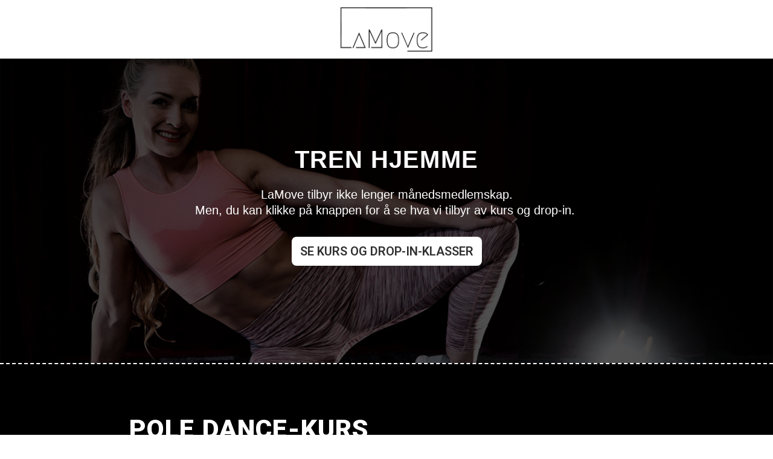

--- FILE ---
content_type: text/html; charset=UTF-8
request_url: https://lamove.no/wp-admin/admin-ajax.php
body_size: 185
content:
30928.1d98f02408b69f1b02e9ebc73e348044

--- FILE ---
content_type: text/css
request_url: https://lamove.no/wp-content/uploads/elementor/css/post-8.css?ver=1708367924
body_size: 49350
content:
.elementor-8 .elementor-element.elementor-element-732b6e1f > .elementor-container > .elementor-column > .elementor-widget-wrap{align-content:flex-start;align-items:flex-start;}.elementor-8 .elementor-element.elementor-element-732b6e1f:not(.elementor-motion-effects-element-type-background), .elementor-8 .elementor-element.elementor-element-732b6e1f > .elementor-motion-effects-container > .elementor-motion-effects-layer{background-color:#FFFFFF;}.elementor-8 .elementor-element.elementor-element-732b6e1f > .elementor-background-overlay{opacity:0.68;transition:background 0.3s, border-radius 0.3s, opacity 0.3s;}.elementor-8 .elementor-element.elementor-element-732b6e1f{transition:background 0.3s, border 0.3s, border-radius 0.3s, box-shadow 0.3s;margin-top:-59px;margin-bottom:0px;padding:0px 0px 0px 0px;}.elementor-8 .elementor-element.elementor-element-f28a517 img{width:13%;}.elementor-8 .elementor-element.elementor-element-f28a517 > .elementor-widget-container{padding:10px 0px 10px 0px;}.elementor-8 .elementor-element.elementor-element-a954f15 > .elementor-container{min-height:70vh;}.elementor-8 .elementor-element.elementor-element-a954f15 > .elementor-container > .elementor-column > .elementor-widget-wrap{align-content:flex-start;align-items:flex-start;}.elementor-8 .elementor-element.elementor-element-a954f15 .elementor-background-slideshow__slide__image{background-position:top center;}.elementor-8 .elementor-element.elementor-element-a954f15 > .elementor-background-overlay{background-color:#000000;opacity:0.68;transition:background 0.3s, border-radius 0.3s, opacity 0.3s;}.elementor-8 .elementor-element.elementor-element-a954f15{transition:background 0.3s, border 0.3s, border-radius 0.3s, box-shadow 0.3s;margin-top:0px;margin-bottom:0px;padding:0px 0px 0px 0px;}.elementor-8 .elementor-element.elementor-element-3707a4f{text-align:center;}.elementor-8 .elementor-element.elementor-element-3707a4f .elementor-heading-title{color:#FFFFFF;font-family:"Verdana", Sans-serif;font-size:40px;letter-spacing:1.2px;}.elementor-8 .elementor-element.elementor-element-9b22569{text-align:center;color:#FFFFFF;font-family:"Content", Sans-serif;font-size:20px;font-weight:400;line-height:1.3em;}.elementor-8 .elementor-element.elementor-element-9b22569 > .elementor-widget-container{margin:0px 100px -42px 100px;padding:0px 0px 0px 0px;}.elementor-8 .elementor-element.elementor-element-9ca9d26 .elementor-button{font-size:20px;font-weight:600;letter-spacing:0px;fill:#303030;color:#303030;background-color:#FFFFFF;border-style:solid;border-width:0px 0px 0px 0px;border-radius:8px 8px 8px 8px;padding:14px 14px 14px 14px;}.elementor-8 .elementor-element.elementor-element-9ca9d26 .elementor-button:hover, .elementor-8 .elementor-element.elementor-element-9ca9d26 .elementor-button:focus{color:#FFFFFF;background-color:#23A455;border-color:#FFFFFF;}.elementor-8 .elementor-element.elementor-element-9ca9d26 .elementor-button:hover svg, .elementor-8 .elementor-element.elementor-element-9ca9d26 .elementor-button:focus svg{fill:#FFFFFF;}.elementor-8 .elementor-element.elementor-element-9ca9d26 > .elementor-widget-container{padding:20px 0px 0px 0px;}.elementor-8 .elementor-element.elementor-element-366c586{text-align:center;color:#61CE70;}.elementor-8 .elementor-element.elementor-element-52c07de0 > .elementor-container > .elementor-column > .elementor-widget-wrap{align-content:center;align-items:center;}.elementor-8 .elementor-element.elementor-element-52c07de0:not(.elementor-motion-effects-element-type-background), .elementor-8 .elementor-element.elementor-element-52c07de0 > .elementor-motion-effects-container > .elementor-motion-effects-layer{background-color:#000000;}.elementor-8 .elementor-element.elementor-element-52c07de0{border-style:dashed;border-width:2px 0px 0px 0px;border-color:#FFFFFF;transition:background 0.3s, border 0.3s, border-radius 0.3s, box-shadow 0.3s;margin-top:0px;margin-bottom:-75px;padding:75px 0px 75px 0px;}.elementor-8 .elementor-element.elementor-element-52c07de0, .elementor-8 .elementor-element.elementor-element-52c07de0 > .elementor-background-overlay{border-radius:0px 0px 0px 0px;}.elementor-8 .elementor-element.elementor-element-52c07de0 > .elementor-background-overlay{transition:background 0.3s, border-radius 0.3s, opacity 0.3s;}.elementor-8 .elementor-element.elementor-element-1ebd6360{text-align:center;}.elementor-8 .elementor-element.elementor-element-1ebd6360 .elementor-heading-title{color:#FFFFFF;font-size:43px;font-weight:900;text-transform:uppercase;letter-spacing:1.2px;}.elementor-8 .elementor-element.elementor-element-1ebd6360 > .elementor-widget-container{margin:0px 0px 0px 0px;}.elementor-8 .elementor-element.elementor-element-17708af{text-align:center;}.elementor-8 .elementor-element.elementor-element-17708af .elementor-heading-title{color:#FFFFFF;font-size:22px;font-weight:900;text-transform:uppercase;letter-spacing:1.2px;}.elementor-8 .elementor-element.elementor-element-17708af > .elementor-widget-container{margin:-23px 35px 0px 0px;}.elementor-8 .elementor-element.elementor-element-9fc554d{text-align:center;color:#FFFFFF;font-family:"Verdana", Sans-serif;font-size:20px;line-height:1.4em;letter-spacing:-0.5px;}.elementor-8 .elementor-element.elementor-element-9fc554d > .elementor-widget-container{margin:0px 75px 0px 75px;}.elementor-8 .elementor-element.elementor-element-72cfac87 .elementor-button{font-size:22px;font-weight:600;text-transform:uppercase;fill:#000000;color:#000000;background-color:#FFFFFF;border-radius:5px 5px 5px 5px;padding:15px 30px 15px 30px;}.elementor-8 .elementor-element.elementor-element-72cfac87 .elementor-button:hover, .elementor-8 .elementor-element.elementor-element-72cfac87 .elementor-button:focus{color:#FFFFFF;background-color:#23A455;}.elementor-8 .elementor-element.elementor-element-72cfac87 .elementor-button:hover svg, .elementor-8 .elementor-element.elementor-element-72cfac87 .elementor-button:focus svg{fill:#FFFFFF;}.elementor-8 .elementor-element.elementor-element-00c71b3{margin-top:0px;margin-bottom:35px;}.elementor-8 .elementor-element.elementor-element-8da69c4{text-align:center;}.elementor-8 .elementor-element.elementor-element-8da69c4 .elementor-heading-title{color:#000000;font-family:"Verdana", Sans-serif;font-size:40px;font-weight:900;text-transform:uppercase;letter-spacing:1.2px;}.elementor-8 .elementor-element.elementor-element-8da69c4 > .elementor-widget-container{margin:40px 0px 0px 0px;}.elementor-8 .elementor-element.elementor-element-b6636bb{text-align:center;color:#3A3A3A;font-family:"Verdana", Sans-serif;font-size:20px;line-height:1.6em;letter-spacing:-0.5px;}.elementor-8 .elementor-element.elementor-element-b6636bb > .elementor-widget-container{margin:0px 75px 0px 75px;}.elementor-8 .elementor-element.elementor-element-c4f595c > .elementor-container > .elementor-column > .elementor-widget-wrap{align-content:center;align-items:center;}.elementor-8 .elementor-element.elementor-element-c4f595c{padding:0px 0px 0px 0px;}.elementor-8 .elementor-element.elementor-element-bba155d > .elementor-container > .elementor-column > .elementor-widget-wrap{align-content:center;align-items:center;}.elementor-8 .elementor-element.elementor-element-bba155d{padding:0px 0px 0px 0px;}.elementor-bc-flex-widget .elementor-8 .elementor-element.elementor-element-440bf75a.elementor-column .elementor-widget-wrap{align-items:flex-start;}.elementor-8 .elementor-element.elementor-element-440bf75a.elementor-column.elementor-element[data-element_type="column"] > .elementor-widget-wrap.elementor-element-populated{align-content:flex-start;align-items:flex-start;}.elementor-8 .elementor-element.elementor-element-440bf75a > .elementor-element-populated{margin:15px 15px 15px 15px;--e-column-margin-right:15px;--e-column-margin-left:15px;padding:0px 0px 0px 0px;}.elementor-8 .elementor-element.elementor-element-32ea8553.elementor-position-right .elementor-image-box-img{margin-left:15px;}.elementor-8 .elementor-element.elementor-element-32ea8553.elementor-position-left .elementor-image-box-img{margin-right:15px;}.elementor-8 .elementor-element.elementor-element-32ea8553.elementor-position-top .elementor-image-box-img{margin-bottom:15px;}.elementor-8 .elementor-element.elementor-element-32ea8553 .elementor-image-box-wrapper .elementor-image-box-img{width:100%;}.elementor-8 .elementor-element.elementor-element-32ea8553 .elementor-image-box-img img{transition-duration:0.3s;}.elementor-8 .elementor-element.elementor-element-32ea8553 .elementor-image-box-title{margin-bottom:5px;color:#000000;font-size:21px;line-height:1em;letter-spacing:1px;}.elementor-8 .elementor-element.elementor-element-32ea8553 .elementor-image-box-description{color:#000000;font-size:17px;font-weight:300;line-height:1.6em;}.elementor-8 .elementor-element.elementor-element-32ea8553 > .elementor-widget-container{padding:0px 0px 0px 0px;}.elementor-bc-flex-widget .elementor-8 .elementor-element.elementor-element-4ff7265.elementor-column .elementor-widget-wrap{align-items:flex-start;}.elementor-8 .elementor-element.elementor-element-4ff7265.elementor-column.elementor-element[data-element_type="column"] > .elementor-widget-wrap.elementor-element-populated{align-content:flex-start;align-items:flex-start;}.elementor-8 .elementor-element.elementor-element-4ff7265 > .elementor-element-populated{margin:15px 15px 15px 15px;--e-column-margin-right:15px;--e-column-margin-left:15px;padding:0px 0px 0px 0px;}.elementor-8 .elementor-element.elementor-element-e962a41.elementor-position-right .elementor-image-box-img{margin-left:15px;}.elementor-8 .elementor-element.elementor-element-e962a41.elementor-position-left .elementor-image-box-img{margin-right:15px;}.elementor-8 .elementor-element.elementor-element-e962a41.elementor-position-top .elementor-image-box-img{margin-bottom:15px;}.elementor-8 .elementor-element.elementor-element-e962a41 .elementor-image-box-wrapper .elementor-image-box-img{width:100%;}.elementor-8 .elementor-element.elementor-element-e962a41 .elementor-image-box-img img{transition-duration:0.3s;}.elementor-8 .elementor-element.elementor-element-e962a41 .elementor-image-box-title{margin-bottom:5px;color:#000000;font-size:21px;line-height:1em;letter-spacing:1px;}.elementor-8 .elementor-element.elementor-element-e962a41 .elementor-image-box-description{color:#000000;font-size:17px;font-weight:300;line-height:1.6em;}.elementor-8 .elementor-element.elementor-element-e962a41 > .elementor-widget-container{padding:0px 0px 0px 0px;}.elementor-bc-flex-widget .elementor-8 .elementor-element.elementor-element-98f4473.elementor-column .elementor-widget-wrap{align-items:flex-start;}.elementor-8 .elementor-element.elementor-element-98f4473.elementor-column.elementor-element[data-element_type="column"] > .elementor-widget-wrap.elementor-element-populated{align-content:flex-start;align-items:flex-start;}.elementor-8 .elementor-element.elementor-element-98f4473 > .elementor-element-populated{margin:15px 15px 15px 15px;--e-column-margin-right:15px;--e-column-margin-left:15px;padding:0px 0px 0px 0px;}.elementor-8 .elementor-element.elementor-element-a3990da.elementor-position-right .elementor-image-box-img{margin-left:15px;}.elementor-8 .elementor-element.elementor-element-a3990da.elementor-position-left .elementor-image-box-img{margin-right:15px;}.elementor-8 .elementor-element.elementor-element-a3990da.elementor-position-top .elementor-image-box-img{margin-bottom:15px;}.elementor-8 .elementor-element.elementor-element-a3990da .elementor-image-box-wrapper .elementor-image-box-img{width:100%;}.elementor-8 .elementor-element.elementor-element-a3990da .elementor-image-box-img img{transition-duration:0.3s;}.elementor-8 .elementor-element.elementor-element-a3990da .elementor-image-box-title{margin-bottom:5px;color:#000000;font-size:21px;line-height:1em;letter-spacing:1px;}.elementor-8 .elementor-element.elementor-element-a3990da .elementor-image-box-description{color:#000000;font-size:17px;font-weight:300;line-height:1.6em;}.elementor-8 .elementor-element.elementor-element-a3990da > .elementor-widget-container{padding:0px 0px 0px 0px;}.elementor-8 .elementor-element.elementor-element-7805593 > .elementor-container > .elementor-column > .elementor-widget-wrap{align-content:center;align-items:center;}.elementor-8 .elementor-element.elementor-element-7805593{padding:0px 0px 0px 0px;}.elementor-bc-flex-widget .elementor-8 .elementor-element.elementor-element-7fe5613.elementor-column .elementor-widget-wrap{align-items:flex-start;}.elementor-8 .elementor-element.elementor-element-7fe5613.elementor-column.elementor-element[data-element_type="column"] > .elementor-widget-wrap.elementor-element-populated{align-content:flex-start;align-items:flex-start;}.elementor-8 .elementor-element.elementor-element-7fe5613 > .elementor-element-populated{margin:15px 15px 15px 15px;--e-column-margin-right:15px;--e-column-margin-left:15px;padding:0px 0px 0px 0px;}.elementor-8 .elementor-element.elementor-element-76b776e.elementor-position-right .elementor-image-box-img{margin-left:15px;}.elementor-8 .elementor-element.elementor-element-76b776e.elementor-position-left .elementor-image-box-img{margin-right:15px;}.elementor-8 .elementor-element.elementor-element-76b776e.elementor-position-top .elementor-image-box-img{margin-bottom:15px;}.elementor-8 .elementor-element.elementor-element-76b776e .elementor-image-box-wrapper .elementor-image-box-img{width:100%;}.elementor-8 .elementor-element.elementor-element-76b776e .elementor-image-box-img img{transition-duration:0.3s;}.elementor-8 .elementor-element.elementor-element-76b776e .elementor-image-box-title{margin-bottom:5px;color:#000000;font-size:21px;line-height:1em;letter-spacing:1px;}.elementor-8 .elementor-element.elementor-element-76b776e .elementor-image-box-description{color:#000000;font-size:17px;font-weight:300;line-height:1.6em;}.elementor-8 .elementor-element.elementor-element-76b776e > .elementor-widget-container{padding:0px 0px 0px 0px;}.elementor-bc-flex-widget .elementor-8 .elementor-element.elementor-element-443b869.elementor-column .elementor-widget-wrap{align-items:flex-start;}.elementor-8 .elementor-element.elementor-element-443b869.elementor-column.elementor-element[data-element_type="column"] > .elementor-widget-wrap.elementor-element-populated{align-content:flex-start;align-items:flex-start;}.elementor-8 .elementor-element.elementor-element-443b869 > .elementor-element-populated{margin:15px 15px 15px 15px;--e-column-margin-right:15px;--e-column-margin-left:15px;padding:0px 0px 0px 0px;}.elementor-8 .elementor-element.elementor-element-57600ac.elementor-position-right .elementor-image-box-img{margin-left:15px;}.elementor-8 .elementor-element.elementor-element-57600ac.elementor-position-left .elementor-image-box-img{margin-right:15px;}.elementor-8 .elementor-element.elementor-element-57600ac.elementor-position-top .elementor-image-box-img{margin-bottom:15px;}.elementor-8 .elementor-element.elementor-element-57600ac .elementor-image-box-wrapper .elementor-image-box-img{width:100%;}.elementor-8 .elementor-element.elementor-element-57600ac .elementor-image-box-img img{transition-duration:0.3s;}.elementor-8 .elementor-element.elementor-element-57600ac .elementor-image-box-title{margin-bottom:5px;color:#000000;font-size:21px;line-height:1em;letter-spacing:1px;}.elementor-8 .elementor-element.elementor-element-57600ac .elementor-image-box-description{color:#000000;font-size:17px;font-weight:300;line-height:1.6em;}.elementor-8 .elementor-element.elementor-element-57600ac > .elementor-widget-container{padding:0px 0px 0px 0px;}.elementor-bc-flex-widget .elementor-8 .elementor-element.elementor-element-671cc8e.elementor-column .elementor-widget-wrap{align-items:flex-start;}.elementor-8 .elementor-element.elementor-element-671cc8e.elementor-column.elementor-element[data-element_type="column"] > .elementor-widget-wrap.elementor-element-populated{align-content:flex-start;align-items:flex-start;}.elementor-8 .elementor-element.elementor-element-671cc8e > .elementor-element-populated{margin:15px 15px 15px 15px;--e-column-margin-right:15px;--e-column-margin-left:15px;padding:0px 0px 0px 0px;}.elementor-8 .elementor-element.elementor-element-51876cc.elementor-position-right .elementor-image-box-img{margin-left:15px;}.elementor-8 .elementor-element.elementor-element-51876cc.elementor-position-left .elementor-image-box-img{margin-right:15px;}.elementor-8 .elementor-element.elementor-element-51876cc.elementor-position-top .elementor-image-box-img{margin-bottom:15px;}.elementor-8 .elementor-element.elementor-element-51876cc .elementor-image-box-wrapper .elementor-image-box-img{width:100%;}.elementor-8 .elementor-element.elementor-element-51876cc .elementor-image-box-img img{transition-duration:0.3s;}.elementor-8 .elementor-element.elementor-element-51876cc .elementor-image-box-title{margin-bottom:5px;color:#000000;font-size:21px;line-height:1em;letter-spacing:1px;}.elementor-8 .elementor-element.elementor-element-51876cc .elementor-image-box-description{color:#000000;font-size:17px;font-weight:300;line-height:1.6em;}.elementor-8 .elementor-element.elementor-element-51876cc > .elementor-widget-container{padding:0px 0px 0px 0px;}.elementor-8 .elementor-element.elementor-element-2ecec0cb > .elementor-container > .elementor-column > .elementor-widget-wrap{align-content:center;align-items:center;}.elementor-8 .elementor-element.elementor-element-2ecec0cb{padding:0px 0px 0px 0px;}.elementor-8 .elementor-element.elementor-element-568ea783 > .elementor-container > .elementor-column > .elementor-widget-wrap{align-content:center;align-items:center;}.elementor-8 .elementor-element.elementor-element-568ea783{padding:40px 0px 0px 0px;}.elementor-bc-flex-widget .elementor-8 .elementor-element.elementor-element-7b95d817.elementor-column .elementor-widget-wrap{align-items:flex-end;}.elementor-8 .elementor-element.elementor-element-7b95d817.elementor-column.elementor-element[data-element_type="column"] > .elementor-widget-wrap.elementor-element-populated{align-content:flex-end;align-items:flex-end;}.elementor-8 .elementor-element.elementor-element-7b95d817 > .elementor-element-populated{margin:0px 0px 0px 0px;--e-column-margin-right:0px;--e-column-margin-left:0px;padding:0px 0px 0px 0px;}.elementor-8 .elementor-element.elementor-element-565dc804 img{opacity:0.78;}.elementor-8 .elementor-element.elementor-element-ec28533 > .elementor-element-populated{padding:15px 55px 25px 55px;}.elementor-8 .elementor-element.elementor-element-52e8415b{text-align:center;}.elementor-8 .elementor-element.elementor-element-52e8415b .elementor-heading-title{color:#000000;font-size:43px;font-weight:900;text-transform:uppercase;letter-spacing:1.2px;}.elementor-8 .elementor-element.elementor-element-52e8415b > .elementor-widget-container{margin:40px 35px 0px 35px;}.elementor-8 .elementor-element.elementor-element-7eff5d6e{text-align:center;color:#3A3A3A;font-family:"Verdana", Sans-serif;font-size:18px;line-height:1.6em;letter-spacing:-0.5px;}.elementor-8 .elementor-element.elementor-element-7eff5d6e > .elementor-widget-container{margin:0px 25px 0px 25px;}.elementor-8 .elementor-element.elementor-element-259f8522 > .elementor-container > .elementor-column > .elementor-widget-wrap{align-content:center;align-items:center;}.elementor-bc-flex-widget .elementor-8 .elementor-element.elementor-element-6bc7c8a7.elementor-column .elementor-widget-wrap{align-items:flex-start;}.elementor-8 .elementor-element.elementor-element-6bc7c8a7.elementor-column.elementor-element[data-element_type="column"] > .elementor-widget-wrap.elementor-element-populated{align-content:flex-start;align-items:flex-start;}.elementor-8 .elementor-element.elementor-element-6bc7c8a7 > .elementor-element-populated{padding:15px 55px 25px 55px;}.elementor-8 .elementor-element.elementor-element-4441b9bd{text-align:center;}.elementor-8 .elementor-element.elementor-element-4441b9bd .elementor-heading-title{color:#000000;font-size:43px;font-weight:900;text-transform:uppercase;letter-spacing:1.2px;}.elementor-8 .elementor-element.elementor-element-4441b9bd > .elementor-widget-container{margin:40px 35px 0px 35px;}.elementor-8 .elementor-element.elementor-element-386be19b{text-align:center;color:#3A3A3A;font-family:"Verdana", Sans-serif;font-size:18px;line-height:1.6em;letter-spacing:-0.5px;}.elementor-8 .elementor-element.elementor-element-386be19b > .elementor-widget-container{margin:0px 25px 0px 25px;}.elementor-bc-flex-widget .elementor-8 .elementor-element.elementor-element-15bae60d.elementor-column .elementor-widget-wrap{align-items:flex-start;}.elementor-8 .elementor-element.elementor-element-15bae60d.elementor-column.elementor-element[data-element_type="column"] > .elementor-widget-wrap.elementor-element-populated{align-content:flex-start;align-items:flex-start;}.elementor-8 .elementor-element.elementor-element-15bae60d > .elementor-element-populated{margin:0px 0px 0px 0px;--e-column-margin-right:0px;--e-column-margin-left:0px;padding:0px 0px 0px 0px;}.elementor-8 .elementor-element.elementor-element-2cf0011 img{opacity:0.78;}.elementor-8 .elementor-element.elementor-element-f759e50 > .elementor-container > .elementor-column > .elementor-widget-wrap{align-content:center;align-items:center;}.elementor-8 .elementor-element.elementor-element-f759e50{padding:35px 0px 100px 0px;}.elementor-8 .elementor-element.elementor-element-7c541e70{text-align:center;}.elementor-8 .elementor-element.elementor-element-7c541e70 .elementor-heading-title{color:#000000;font-size:43px;font-weight:900;text-transform:uppercase;letter-spacing:1.2px;}.elementor-8 .elementor-element.elementor-element-7c541e70 > .elementor-widget-container{margin:40px 35px 0px 35px;}.elementor-8 .elementor-element.elementor-element-6a2b04e3{padding:35px 0px 0px 0px;}.elementor-8 .elementor-element.elementor-element-201068e2 > .elementor-element-populated, .elementor-8 .elementor-element.elementor-element-201068e2 > .elementor-element-populated > .elementor-background-overlay, .elementor-8 .elementor-element.elementor-element-201068e2 > .elementor-background-slideshow{border-radius:5px 5px 5px 5px;}.elementor-8 .elementor-element.elementor-element-201068e2 > .elementor-element-populated{box-shadow:0px 0px 25px 0px rgba(0,0,0,0.15);margin:0px 0px 0px 16px;--e-column-margin-right:0px;--e-column-margin-left:16px;padding:35px 35px 35px 35px;}.elementor-8 .elementor-element.elementor-element-201068e2:hover > .elementor-element-populated{box-shadow:0px 0px 55px 0px rgba(0,0,0,0.31);}.elementor-8 .elementor-element.elementor-element-31405d69 .elementor-testimonial-wrapper{text-align:left;}.elementor-8 .elementor-element.elementor-element-31405d69 .elementor-testimonial-content{color:#000000;font-size:16px;font-weight:300;line-height:1.8em;}.elementor-8 .elementor-element.elementor-element-31405d69 .elementor-testimonial-wrapper .elementor-testimonial-image img{width:55px;height:55px;}.elementor-8 .elementor-element.elementor-element-31405d69 .elementor-testimonial-name{color:#000000;font-size:20px;}.elementor-8 .elementor-element.elementor-element-31405d69 .elementor-testimonial-job{color:#9C9C9C;font-size:14px;font-weight:300;}.elementor-8 .elementor-element.elementor-element-2e041e88 > .elementor-element-populated, .elementor-8 .elementor-element.elementor-element-2e041e88 > .elementor-element-populated > .elementor-background-overlay, .elementor-8 .elementor-element.elementor-element-2e041e88 > .elementor-background-slideshow{border-radius:5px 5px 5px 5px;}.elementor-8 .elementor-element.elementor-element-2e041e88 > .elementor-element-populated{box-shadow:0px 0px 25px 0px rgba(0,0,0,0.15);margin:0px 0px 0px 16px;--e-column-margin-right:0px;--e-column-margin-left:16px;padding:35px 35px 35px 35px;}.elementor-8 .elementor-element.elementor-element-2e041e88:hover > .elementor-element-populated{box-shadow:0px 0px 55px 0px rgba(0,0,0,0.31);}.elementor-8 .elementor-element.elementor-element-7146b615 .elementor-testimonial-wrapper{text-align:left;}.elementor-8 .elementor-element.elementor-element-7146b615 .elementor-testimonial-content{color:#000000;font-size:16px;font-weight:300;line-height:1.8em;}.elementor-8 .elementor-element.elementor-element-7146b615 .elementor-testimonial-wrapper .elementor-testimonial-image img{width:55px;height:55px;}.elementor-8 .elementor-element.elementor-element-7146b615 .elementor-testimonial-name{color:#000000;font-size:20px;}.elementor-8 .elementor-element.elementor-element-7146b615 .elementor-testimonial-job{color:#9C9C9C;font-size:14px;font-weight:300;}.elementor-8 .elementor-element.elementor-element-7308b565 > .elementor-element-populated, .elementor-8 .elementor-element.elementor-element-7308b565 > .elementor-element-populated > .elementor-background-overlay, .elementor-8 .elementor-element.elementor-element-7308b565 > .elementor-background-slideshow{border-radius:5px 5px 5px 5px;}.elementor-8 .elementor-element.elementor-element-7308b565 > .elementor-element-populated{box-shadow:0px 0px 25px 0px rgba(0,0,0,0.15);margin:0px 0px 0px 16px;--e-column-margin-right:0px;--e-column-margin-left:16px;padding:35px 35px 35px 35px;}.elementor-8 .elementor-element.elementor-element-7308b565:hover > .elementor-element-populated{box-shadow:0px 0px 55px 0px rgba(0,0,0,0.31);}.elementor-8 .elementor-element.elementor-element-28cde1d8 .elementor-testimonial-wrapper{text-align:left;}.elementor-8 .elementor-element.elementor-element-28cde1d8 .elementor-testimonial-content{color:#000000;font-size:16px;font-weight:300;line-height:1.8em;}.elementor-8 .elementor-element.elementor-element-28cde1d8 .elementor-testimonial-wrapper .elementor-testimonial-image img{width:55px;height:55px;}.elementor-8 .elementor-element.elementor-element-28cde1d8 .elementor-testimonial-name{color:#000000;font-size:20px;}.elementor-8 .elementor-element.elementor-element-28cde1d8 .elementor-testimonial-job{color:#9C9C9C;font-size:14px;font-weight:300;}.elementor-8 .elementor-element.elementor-element-4b7a7d5 > .elementor-container > .elementor-column > .elementor-widget-wrap{align-content:flex-start;align-items:flex-start;}.elementor-8 .elementor-element.elementor-element-4b7a7d5:not(.elementor-motion-effects-element-type-background), .elementor-8 .elementor-element.elementor-element-4b7a7d5 > .elementor-motion-effects-container > .elementor-motion-effects-layer{background-color:#FFFFFF;}.elementor-8 .elementor-element.elementor-element-4b7a7d5 > .elementor-background-overlay{opacity:0.68;transition:background 0.3s, border-radius 0.3s, opacity 0.3s;}.elementor-8 .elementor-element.elementor-element-4b7a7d5{transition:background 0.3s, border 0.3s, border-radius 0.3s, box-shadow 0.3s;margin-top:0px;margin-bottom:0px;padding:0px 0px 0px 0px;}.elementor-8 .elementor-element.elementor-element-401d483 img{width:13%;}.elementor-8 .elementor-element.elementor-element-401d483 > .elementor-widget-container{padding:10px 0px 10px 0px;}.elementor-8 .elementor-element.elementor-element-84b41c0:not(.elementor-motion-effects-element-type-background), .elementor-8 .elementor-element.elementor-element-84b41c0 > .elementor-motion-effects-container > .elementor-motion-effects-layer{background-color:#000000;}.elementor-8 .elementor-element.elementor-element-84b41c0{transition:background 0.3s, border 0.3s, border-radius 0.3s, box-shadow 0.3s;}.elementor-8 .elementor-element.elementor-element-84b41c0 > .elementor-background-overlay{transition:background 0.3s, border-radius 0.3s, opacity 0.3s;}.elementor-8 .elementor-element.elementor-element-f898872{text-align:center;color:#FFFFFF;}.elementor-8 .elementor-element.elementor-element-5a0307a > .elementor-container > .elementor-column > .elementor-widget-wrap{align-content:center;align-items:center;}.elementor-8 .elementor-element.elementor-element-5a0307a:not(.elementor-motion-effects-element-type-background), .elementor-8 .elementor-element.elementor-element-5a0307a > .elementor-motion-effects-container > .elementor-motion-effects-layer{background-color:#000000;}.elementor-8 .elementor-element.elementor-element-5a0307a{transition:background 0.3s, border 0.3s, border-radius 0.3s, box-shadow 0.3s;margin-top:0px;margin-bottom:0px;padding:0px 0px 0px 0px;}.elementor-8 .elementor-element.elementor-element-5a0307a > .elementor-background-overlay{transition:background 0.3s, border-radius 0.3s, opacity 0.3s;}.elementor-8 .elementor-element.elementor-element-d0dc7e3{text-align:center;}.elementor-8 .elementor-element.elementor-element-d0dc7e3 .elementor-heading-title{color:#FFFFFF;font-size:43px;font-weight:900;text-transform:uppercase;letter-spacing:1.2px;}.elementor-8 .elementor-element.elementor-element-d0dc7e3 > .elementor-widget-container{margin:40px 35px 0px 35px;}.elementor-8 .elementor-element.elementor-element-e5d71b4{text-align:center;color:#FFFFFF;font-family:"Verdana", Sans-serif;font-size:20px;line-height:1.6em;letter-spacing:-0.5px;}.elementor-8 .elementor-element.elementor-element-e5d71b4 > .elementor-widget-container{margin:0px 75px 0px 75px;}.elementor-8 .elementor-element.elementor-element-75eff6a .elementor-button{font-size:22px;font-weight:600;text-transform:uppercase;fill:#000000;color:#000000;background-color:#FFFFFF;border-radius:5px 5px 5px 5px;padding:15px 30px 15px 30px;}.elementor-8 .elementor-element.elementor-element-75eff6a .elementor-button:hover, .elementor-8 .elementor-element.elementor-element-75eff6a .elementor-button:focus{color:#FFFFFF;background-color:#23A455;}.elementor-8 .elementor-element.elementor-element-75eff6a .elementor-button:hover svg, .elementor-8 .elementor-element.elementor-element-75eff6a .elementor-button:focus svg{fill:#FFFFFF;}@media(max-width:1024px){.elementor-8 .elementor-element.elementor-element-732b6e1f{margin-top:-20px;margin-bottom:0px;padding:0px 25px 0px 25px;}.elementor-8 .elementor-element.elementor-element-55c3e47d > .elementor-element-populated{margin:0px 0px 0px 0px;--e-column-margin-right:0px;--e-column-margin-left:0px;padding:0px 0px 0px 0px;}.elementor-8 .elementor-element.elementor-element-a954f15 > .elementor-container{min-height:800px;}.elementor-8 .elementor-element.elementor-element-a954f15 .elementor-background-slideshow__slide__image{background-position:center left;}.elementor-8 .elementor-element.elementor-element-a954f15{margin-top:-20px;margin-bottom:0px;padding:0px 25px 0px 25px;}.elementor-8 .elementor-element.elementor-element-e61d0c0 > .elementor-element-populated{margin:0px 0px 0px 0px;--e-column-margin-right:0px;--e-column-margin-left:0px;padding:0px 0px 0px 0px;}.elementor-8 .elementor-element.elementor-element-3707a4f .elementor-heading-title{font-size:53px;}.elementor-8 .elementor-element.elementor-element-3707a4f > .elementor-widget-container{margin:0px 0px 0px 0px;padding:0px 0px 0px 0px;}.elementor-8 .elementor-element.elementor-element-9b22569{font-size:17px;}.elementor-8 .elementor-element.elementor-element-52c07de0{padding:0px 25px 70px 25px;}.elementor-8 .elementor-element.elementor-element-9fc554d{font-size:17px;}.elementor-8 .elementor-element.elementor-element-9fc554d > .elementor-widget-container{margin:0px 0px 0px 0px;padding:0px 20px 0px 20px;}.elementor-8 .elementor-element.elementor-element-72cfac87 .elementor-button{font-size:18px;}.elementor-8 .elementor-element.elementor-element-72cfac87 > .elementor-widget-container{margin:0px 0px 0px 0px;padding:0px 0px 0px 0px;}.elementor-8 .elementor-element.elementor-element-c4f595c{padding:0px 25px 60px 25px;}.elementor-8 .elementor-element.elementor-element-bba155d{padding:15px 0px 0px 0px;}.elementor-8 .elementor-element.elementor-element-440bf75a > .elementor-element-populated{margin:0px 10px 0px 0px;--e-column-margin-right:10px;--e-column-margin-left:0px;padding:0px 0px 0px 0px;}.elementor-8 .elementor-element.elementor-element-4ff7265 > .elementor-element-populated{margin:0px 10px 0px 0px;--e-column-margin-right:10px;--e-column-margin-left:0px;padding:0px 0px 0px 0px;}.elementor-8 .elementor-element.elementor-element-98f4473 > .elementor-element-populated{margin:0px 10px 0px 0px;--e-column-margin-right:10px;--e-column-margin-left:0px;padding:0px 0px 0px 0px;}.elementor-8 .elementor-element.elementor-element-7805593{padding:40px 0px 0px 0px;}.elementor-8 .elementor-element.elementor-element-7fe5613 > .elementor-element-populated{margin:0px 10px 0px 0px;--e-column-margin-right:10px;--e-column-margin-left:0px;padding:0px 0px 0px 0px;}.elementor-8 .elementor-element.elementor-element-443b869 > .elementor-element-populated{margin:0px 10px 0px 0px;--e-column-margin-right:10px;--e-column-margin-left:0px;padding:0px 0px 0px 0px;}.elementor-8 .elementor-element.elementor-element-671cc8e > .elementor-element-populated{margin:0px 10px 0px 0px;--e-column-margin-right:10px;--e-column-margin-left:0px;padding:0px 0px 0px 0px;}.elementor-8 .elementor-element.elementor-element-2ecec0cb{margin-top:0px;margin-bottom:0px;padding:0px 25px 100px 25px;}.elementor-8 .elementor-element.elementor-element-568ea783{margin-top:0px;margin-bottom:0px;padding:0px 0px 0px 0px;}.elementor-bc-flex-widget .elementor-8 .elementor-element.elementor-element-7b95d817.elementor-column .elementor-widget-wrap{align-items:flex-start;}.elementor-8 .elementor-element.elementor-element-7b95d817.elementor-column.elementor-element[data-element_type="column"] > .elementor-widget-wrap.elementor-element-populated{align-content:flex-start;align-items:flex-start;}.elementor-8 .elementor-element.elementor-element-ec28533 > .elementor-element-populated{margin:0px 0px 0px 0px;--e-column-margin-right:0px;--e-column-margin-left:0px;padding:0px 0px 0px 0px;}.elementor-8 .elementor-element.elementor-element-52e8415b .elementor-heading-title{font-size:28px;}.elementor-8 .elementor-element.elementor-element-52e8415b > .elementor-widget-container{margin:0px 0px 0px 0px;padding:0px 0px 0px 0px;}.elementor-bc-flex-widget .elementor-8 .elementor-element.elementor-element-6bc7c8a7.elementor-column .elementor-widget-wrap{align-items:flex-start;}.elementor-8 .elementor-element.elementor-element-6bc7c8a7.elementor-column.elementor-element[data-element_type="column"] > .elementor-widget-wrap.elementor-element-populated{align-content:flex-start;align-items:flex-start;}.elementor-8 .elementor-element.elementor-element-6bc7c8a7 > .elementor-element-populated{margin:0px 0px 0px 0px;--e-column-margin-right:0px;--e-column-margin-left:0px;padding:0px 0px 0px 0px;}.elementor-8 .elementor-element.elementor-element-4441b9bd .elementor-heading-title{font-size:28px;}.elementor-8 .elementor-element.elementor-element-4441b9bd > .elementor-widget-container{margin:0px 0px 0px 0px;padding:0px 0px 0px 0px;}.elementor-8 .elementor-element.elementor-element-f759e50{margin-top:0px;margin-bottom:0px;padding:0px 0px 50px 0px;}.elementor-8 .elementor-element.elementor-element-7c541e70 .elementor-heading-title{font-size:34px;}.elementor-8 .elementor-element.elementor-element-7c541e70 > .elementor-widget-container{margin:0px 0px 0px 0px;padding:0px 0px 0px 0px;}.elementor-8 .elementor-element.elementor-element-6a2b04e3{padding:15px 0px 0px 0px;}.elementor-8 .elementor-element.elementor-element-201068e2 > .elementor-element-populated{margin:0px 0px 0px 10px;--e-column-margin-right:0px;--e-column-margin-left:10px;padding:20px 20px 20px 20px;}.elementor-8 .elementor-element.elementor-element-31405d69 .elementor-testimonial-content{font-size:16px;}.elementor-8 .elementor-element.elementor-element-31405d69 .elementor-testimonial-name{font-size:18px;}.elementor-8 .elementor-element.elementor-element-2e041e88 > .elementor-element-populated{margin:0px 0px 0px 10px;--e-column-margin-right:0px;--e-column-margin-left:10px;padding:20px 20px 20px 20px;}.elementor-8 .elementor-element.elementor-element-7146b615 .elementor-testimonial-name{font-size:18px;}.elementor-8 .elementor-element.elementor-element-7308b565 > .elementor-element-populated{margin:0px 0px 0px 10px;--e-column-margin-right:0px;--e-column-margin-left:10px;padding:20px 20px 20px 20px;}.elementor-8 .elementor-element.elementor-element-28cde1d8 .elementor-testimonial-name{font-size:18px;}.elementor-8 .elementor-element.elementor-element-4b7a7d5{margin-top:-20px;margin-bottom:0px;padding:0px 25px 0px 25px;}.elementor-8 .elementor-element.elementor-element-120e1ca > .elementor-element-populated{margin:0px 0px 0px 0px;--e-column-margin-right:0px;--e-column-margin-left:0px;padding:0px 0px 0px 0px;}.elementor-8 .elementor-element.elementor-element-5a0307a{padding:0px 25px 70px 25px;}.elementor-8 .elementor-element.elementor-element-e5d71b4{font-size:17px;}.elementor-8 .elementor-element.elementor-element-e5d71b4 > .elementor-widget-container{margin:0px 0px 0px 0px;padding:0px 20px 0px 20px;}.elementor-8 .elementor-element.elementor-element-75eff6a .elementor-button{font-size:18px;}.elementor-8 .elementor-element.elementor-element-75eff6a > .elementor-widget-container{margin:0px 0px 0px 0px;padding:0px 0px 0px 0px;}}@media(max-width:767px){.elementor-8 .elementor-element.elementor-element-732b6e1f{margin-top:-20px;margin-bottom:0px;padding:0px 20px 0px 20px;}.elementor-8 .elementor-element.elementor-element-f28a517 img{width:37%;}.elementor-8 .elementor-element.elementor-element-a954f15 > .elementor-container{min-height:418px;}.elementor-8 .elementor-element.elementor-element-a954f15 .elementor-background-slideshow__slide__image{background-position:center left;}.elementor-8 .elementor-element.elementor-element-a954f15{margin-top:0px;margin-bottom:0px;padding:0px 20px 0px 20px;}.elementor-8 .elementor-element.elementor-element-3707a4f .elementor-heading-title{font-size:28px;}.elementor-8 .elementor-element.elementor-element-3707a4f > .elementor-widget-container{margin:0px 0px 0px 0px;}.elementor-8 .elementor-element.elementor-element-9b22569{font-size:16px;}.elementor-8 .elementor-element.elementor-element-9b22569 > .elementor-widget-container{margin:0px 0px 0px 0px;padding:0px 0px 0px 0px;}.elementor-8 .elementor-element.elementor-element-9ca9d26 .elementor-button{font-size:16px;}.elementor-8 .elementor-element.elementor-element-9ca9d26 > .elementor-widget-container{margin:0px 0px 0px 0px;padding:0px 0px 0px 0px;}.elementor-8 .elementor-element.elementor-element-52c07de0{padding:50px 20px 50px 20px;}.elementor-8 .elementor-element.elementor-element-1ebd6360 .elementor-heading-title{font-size:29px;}.elementor-8 .elementor-element.elementor-element-1ebd6360 > .elementor-widget-container{margin:0px 0px 0px 0px;padding:0px 0px 0px 0px;}.elementor-8 .elementor-element.elementor-element-17708af .elementor-heading-title{font-size:16px;}.elementor-8 .elementor-element.elementor-element-17708af > .elementor-widget-container{margin:-18px 0px 0px 0px;padding:0px 0px 0px 0px;}.elementor-8 .elementor-element.elementor-element-9fc554d{font-size:14px;}.elementor-8 .elementor-element.elementor-element-9fc554d > .elementor-widget-container{margin:0px 0px 0px 0px;padding:0px 0px 0px 0px;}.elementor-8 .elementor-element.elementor-element-72cfac87 .elementor-button{font-size:14px;padding:-1px -1px -1px -1px;}.elementor-8 .elementor-element.elementor-element-72cfac87 > .elementor-widget-container{padding:0px 0px 35px 0px;}.elementor-8 .elementor-element.elementor-element-00c71b3{margin-top:25px;margin-bottom:25px;padding:0px 0px 0px 0px;}.elementor-8 .elementor-element.elementor-element-8da69c4 .elementor-heading-title{font-size:21px;}.elementor-8 .elementor-element.elementor-element-8da69c4 > .elementor-widget-container{margin:15px 0px 0px 0px;}.elementor-8 .elementor-element.elementor-element-b6636bb{font-size:14px;}.elementor-8 .elementor-element.elementor-element-b6636bb > .elementor-widget-container{margin:0px 0px 0px 0px;padding:0px 0px 0px 0px;}.elementor-8 .elementor-element.elementor-element-c4f595c{padding:0px 20px 50px 20px;}.elementor-8 .elementor-element.elementor-element-440bf75a > .elementor-element-populated{margin:0px 0px 035px 0px;--e-column-margin-right:0px;--e-column-margin-left:0px;}.elementor-8 .elementor-element.elementor-element-32ea8553 .elementor-image-box-img{margin-bottom:16px;}.elementor-8 .elementor-element.elementor-element-32ea8553.elementor-position-right .elementor-image-box-img{margin-left:16px;}.elementor-8 .elementor-element.elementor-element-32ea8553.elementor-position-left .elementor-image-box-img{margin-right:16px;}.elementor-8 .elementor-element.elementor-element-32ea8553.elementor-position-top .elementor-image-box-img{margin-bottom:16px;}.elementor-8 .elementor-element.elementor-element-32ea8553 .elementor-image-box-title{font-size:21px;}.elementor-8 .elementor-element.elementor-element-32ea8553 .elementor-image-box-description{font-size:14px;}.elementor-8 .elementor-element.elementor-element-4ff7265 > .elementor-element-populated{margin:0px 0px 035px 0px;--e-column-margin-right:0px;--e-column-margin-left:0px;}.elementor-8 .elementor-element.elementor-element-e962a41 .elementor-image-box-img{margin-bottom:16px;}.elementor-8 .elementor-element.elementor-element-e962a41.elementor-position-right .elementor-image-box-img{margin-left:16px;}.elementor-8 .elementor-element.elementor-element-e962a41.elementor-position-left .elementor-image-box-img{margin-right:16px;}.elementor-8 .elementor-element.elementor-element-e962a41.elementor-position-top .elementor-image-box-img{margin-bottom:16px;}.elementor-8 .elementor-element.elementor-element-e962a41 .elementor-image-box-title{font-size:21px;}.elementor-8 .elementor-element.elementor-element-e962a41 .elementor-image-box-description{font-size:14px;}.elementor-8 .elementor-element.elementor-element-98f4473 > .elementor-element-populated{margin:0px 0px 035px 0px;--e-column-margin-right:0px;--e-column-margin-left:0px;}.elementor-8 .elementor-element.elementor-element-a3990da .elementor-image-box-img{margin-bottom:16px;}.elementor-8 .elementor-element.elementor-element-a3990da.elementor-position-right .elementor-image-box-img{margin-left:16px;}.elementor-8 .elementor-element.elementor-element-a3990da.elementor-position-left .elementor-image-box-img{margin-right:16px;}.elementor-8 .elementor-element.elementor-element-a3990da.elementor-position-top .elementor-image-box-img{margin-bottom:16px;}.elementor-8 .elementor-element.elementor-element-a3990da .elementor-image-box-title{font-size:21px;}.elementor-8 .elementor-element.elementor-element-a3990da .elementor-image-box-description{font-size:14px;}.elementor-8 .elementor-element.elementor-element-7fe5613 > .elementor-element-populated{margin:0px 0px 035px 0px;--e-column-margin-right:0px;--e-column-margin-left:0px;}.elementor-8 .elementor-element.elementor-element-76b776e .elementor-image-box-img{margin-bottom:16px;}.elementor-8 .elementor-element.elementor-element-76b776e.elementor-position-right .elementor-image-box-img{margin-left:16px;}.elementor-8 .elementor-element.elementor-element-76b776e.elementor-position-left .elementor-image-box-img{margin-right:16px;}.elementor-8 .elementor-element.elementor-element-76b776e.elementor-position-top .elementor-image-box-img{margin-bottom:16px;}.elementor-8 .elementor-element.elementor-element-76b776e .elementor-image-box-title{font-size:21px;}.elementor-8 .elementor-element.elementor-element-76b776e .elementor-image-box-description{font-size:14px;}.elementor-8 .elementor-element.elementor-element-443b869 > .elementor-element-populated{margin:0px 0px 035px 0px;--e-column-margin-right:0px;--e-column-margin-left:0px;}.elementor-8 .elementor-element.elementor-element-57600ac .elementor-image-box-img{margin-bottom:16px;}.elementor-8 .elementor-element.elementor-element-57600ac.elementor-position-right .elementor-image-box-img{margin-left:16px;}.elementor-8 .elementor-element.elementor-element-57600ac.elementor-position-left .elementor-image-box-img{margin-right:16px;}.elementor-8 .elementor-element.elementor-element-57600ac.elementor-position-top .elementor-image-box-img{margin-bottom:16px;}.elementor-8 .elementor-element.elementor-element-57600ac .elementor-image-box-title{font-size:21px;}.elementor-8 .elementor-element.elementor-element-57600ac .elementor-image-box-description{font-size:14px;}.elementor-8 .elementor-element.elementor-element-57600ac > .elementor-widget-container{margin:20px 0px 0px 0px;}.elementor-8 .elementor-element.elementor-element-671cc8e > .elementor-element-populated{margin:0px 0px 0px 0px;--e-column-margin-right:0px;--e-column-margin-left:0px;}.elementor-8 .elementor-element.elementor-element-51876cc .elementor-image-box-img{margin-bottom:16px;}.elementor-8 .elementor-element.elementor-element-51876cc.elementor-position-right .elementor-image-box-img{margin-left:16px;}.elementor-8 .elementor-element.elementor-element-51876cc.elementor-position-left .elementor-image-box-img{margin-right:16px;}.elementor-8 .elementor-element.elementor-element-51876cc.elementor-position-top .elementor-image-box-img{margin-bottom:16px;}.elementor-8 .elementor-element.elementor-element-51876cc .elementor-image-box-title{font-size:21px;}.elementor-8 .elementor-element.elementor-element-51876cc .elementor-image-box-description{font-size:14px;}.elementor-8 .elementor-element.elementor-element-51876cc > .elementor-widget-container{margin:20px 0px 0px 0px;}.elementor-8 .elementor-element.elementor-element-2ecec0cb{margin-top:-30px;margin-bottom:0px;padding:0px 20px 50px 20px;}.elementor-8 .elementor-element.elementor-element-565dc804 > .elementor-widget-container{margin:0px 0px 0px 0px;padding:0px 0px 0px 0px;}.elementor-8 .elementor-element.elementor-element-ec28533 > .elementor-element-populated{padding:035px 0px 0px 0px;}.elementor-8 .elementor-element.elementor-element-52e8415b .elementor-heading-title{font-size:24px;}.elementor-8 .elementor-element.elementor-element-52e8415b > .elementor-widget-container{margin:0px 0px 0px 0px;padding:0px 0px 0px 0px;}.elementor-8 .elementor-element.elementor-element-7eff5d6e{font-size:14px;}.elementor-8 .elementor-element.elementor-element-7eff5d6e > .elementor-widget-container{margin:0px 0px 0px 0px;padding:0px 0px 0px 0px;}.elementor-8 .elementor-element.elementor-element-6bc7c8a7 > .elementor-element-populated{padding:035px 0px 0px 0px;}.elementor-8 .elementor-element.elementor-element-4441b9bd .elementor-heading-title{font-size:24px;}.elementor-8 .elementor-element.elementor-element-4441b9bd > .elementor-widget-container{margin:0px 0px 0px 0px;padding:0px 0px 0px 0px;}.elementor-8 .elementor-element.elementor-element-386be19b{font-size:14px;}.elementor-8 .elementor-element.elementor-element-386be19b > .elementor-widget-container{margin:0px 0px 0px 0px;padding:0px 0px 0px 0px;}.elementor-8 .elementor-element.elementor-element-f759e50{padding:0px 20px 0px 20px;}.elementor-8 .elementor-element.elementor-element-7c541e70 .elementor-heading-title{font-size:24px;}.elementor-8 .elementor-element.elementor-element-7c541e70 > .elementor-widget-container{margin:0px 0px 0px 0px;padding:0px 0px 0px 0px;}.elementor-8 .elementor-element.elementor-element-6a2b04e3{margin-top:0px;margin-bottom:0px;padding:0px 0px 0px 0px;}.elementor-8 .elementor-element.elementor-element-201068e2 > .elementor-element-populated{margin:25px 0px 0px 0px;--e-column-margin-right:0px;--e-column-margin-left:0px;}.elementor-8 .elementor-element.elementor-element-2e041e88 > .elementor-element-populated{margin:25px 0px 0px 0px;--e-column-margin-right:0px;--e-column-margin-left:0px;}.elementor-8 .elementor-element.elementor-element-7308b565 > .elementor-element-populated{margin:25px 0px 0px 0px;--e-column-margin-right:0px;--e-column-margin-left:0px;}.elementor-8 .elementor-element.elementor-element-4b7a7d5{margin-top:0px;margin-bottom:0px;padding:0px 20px -40px 20px;}.elementor-8 .elementor-element.elementor-element-401d483 img{width:37%;}.elementor-8 .elementor-element.elementor-element-5a0307a{padding:50px 20px 50px 20px;}.elementor-8 .elementor-element.elementor-element-d0dc7e3 .elementor-heading-title{font-size:24px;}.elementor-8 .elementor-element.elementor-element-d0dc7e3 > .elementor-widget-container{margin:0px 0px 0px 0px;padding:0px 0px 0px 0px;}.elementor-8 .elementor-element.elementor-element-e5d71b4{font-size:14px;}.elementor-8 .elementor-element.elementor-element-e5d71b4 > .elementor-widget-container{margin:0px 0px 0px 0px;padding:0px 0px 0px 0px;}.elementor-8 .elementor-element.elementor-element-75eff6a .elementor-button{font-size:14px;padding:-1px -1px -1px -1px;}.elementor-8 .elementor-element.elementor-element-75eff6a > .elementor-widget-container{padding:0px 0px 35px 0px;}}@media(min-width:768px){.elementor-8 .elementor-element.elementor-element-416158ce{width:60%;}.elementor-8 .elementor-element.elementor-element-5c11c32c{width:40%;}.elementor-8 .elementor-element.elementor-element-9351c8b{width:60%;}.elementor-8 .elementor-element.elementor-element-c5ab35e{width:40%;}}@media(max-width:1024px) and (min-width:768px){.elementor-8 .elementor-element.elementor-element-416158ce{width:60%;}.elementor-8 .elementor-element.elementor-element-5c11c32c{width:40%;}.elementor-8 .elementor-element.elementor-element-201068e2{width:33%;}.elementor-8 .elementor-element.elementor-element-2e041e88{width:33%;}.elementor-8 .elementor-element.elementor-element-7308b565{width:33%;}.elementor-8 .elementor-element.elementor-element-9351c8b{width:60%;}.elementor-8 .elementor-element.elementor-element-c5ab35e{width:40%;}}